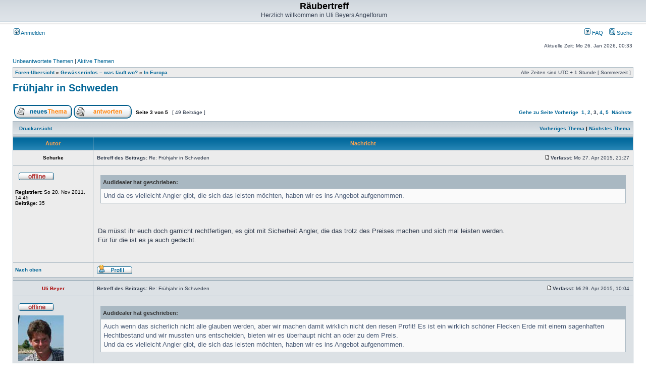

--- FILE ---
content_type: text/html; charset=UTF-8
request_url: https://forum.uli-beyer.com/viewtopic.php?p=28409
body_size: 9608
content:
<!DOCTYPE html PUBLIC "-//W3C//DTD XHTML 1.0 Transitional//EN" "http://www.w3.org/TR/xhtml1/DTD/xhtml1-transitional.dtd">
<html xmlns="http://www.w3.org/1999/xhtml" dir="ltr" lang="de" xml:lang="de">
<head>

<meta http-equiv="content-type" content="text/html; charset=UTF-8" />
<meta http-equiv="content-language" content="de" />
<meta http-equiv="content-style-type" content="text/css" />
<meta http-equiv="imagetoolbar" content="no" />
<meta name="resource-type" content="document" />
<meta name="distribution" content="global" />
<meta name="copyright" content="2000, 2002, 2005, 2007 phpBB Group" />
<meta name="keywords" content="" />
<meta name="description" content="" />
<meta http-equiv="X-UA-Compatible" content="IE=EmulateIE7; IE=EmulateIE9" />

<title>Räubertreff &bull; Thema anzeigen - Frühjahr in Schweden</title>



<link rel="stylesheet" href="./styles/subsilver2/theme/stylesheet.css" type="text/css" />

<script type="text/javascript">
// <![CDATA[


function popup(url, width, height, name)
{
	if (!name)
	{
		name = '_popup';
	}

	window.open(url.replace(/&amp;/g, '&'), name, 'height=' + height + ',resizable=yes,scrollbars=yes,width=' + width);
	return false;
}

function jumpto()
{
	var page = prompt('Gib die Nummer der Seite an, zu der du gehen möchtest.:', '3');
	var per_page = '10';
	var base_url = './viewtopic.php?f=14&amp;t=2861&amp;sid=13bc85e45a8e7614e1980f39083f14cb';

	if (page !== null && !isNaN(page) && page == Math.floor(page) && page > 0)
	{
		if (base_url.indexOf('?') == -1)
		{
			document.location.href = base_url + '?start=' + ((page - 1) * per_page);
		}
		else
		{
			document.location.href = base_url.replace(/&amp;/g, '&') + '&start=' + ((page - 1) * per_page);
		}
	}
}

/**
* Find a member
*/
function find_username(url)
{
	popup(url, 760, 570, '_usersearch');
	return false;
}

/**
* Mark/unmark checklist
* id = ID of parent container, name = name prefix, state = state [true/false]
*/
function marklist(id, name, state)
{
	var parent = document.getElementById(id);
	if (!parent)
	{
		eval('parent = document.' + id);
	}

	if (!parent)
	{
		return;
	}

	var rb = parent.getElementsByTagName('input');
	
	for (var r = 0; r < rb.length; r++)
	{
		if (rb[r].name.substr(0, name.length) == name)
		{
			rb[r].checked = state;
		}
	}
}



// ]]>
</script>
</head>
<body class="ltr">

<a name="top"></a>

<div id="wrapheader">

	<div id="logodesc">
		<table width="100%" cellspacing="0">
		<tr>
			<td><a href="./index.php?sid=13bc85e45a8e7614e1980f39083f14cb"></a></td>
			<td width="100%" align="center"><h1>Räubertreff</h1><span class="gen">Herzlich willkommen in Uli Beyers Angelforum</span></td>
		</tr>
		</table>
	</div>

	<div id="menubar">
		<table width="100%" cellspacing="0">
		<tr>
			<td class="genmed">
				<a href="./ucp.php?mode=login&amp;sid=13bc85e45a8e7614e1980f39083f14cb"><img src="./styles/subsilver2/theme/images/icon_mini_login.gif" width="12" height="13" alt="*" /> Anmelden</a>&nbsp;
			</td>
			<td class="genmed" align="right">
				<a href="./faq.php?sid=13bc85e45a8e7614e1980f39083f14cb"><img src="./styles/subsilver2/theme/images/icon_mini_faq.gif" width="12" height="13" alt="*" /> FAQ</a>
				&nbsp; &nbsp;<a href="./search.php?sid=13bc85e45a8e7614e1980f39083f14cb"><img src="./styles/subsilver2/theme/images/icon_mini_search.gif" width="12" height="13" alt="*" /> Suche</a>
			</td>
		</tr>
		</table>
	</div>

	<div id="datebar">
		<table width="100%" cellspacing="0">
		<tr>
			<td class="gensmall"></td>
			<td class="gensmall" align="right">Aktuelle Zeit: Mo 26. Jan 2026, 00:33<br /></td>
		</tr>
		</table>
	</div>

</div>

<div id="wrapcentre">

	
	<p class="searchbar">
		<span style="float: left;"><a href="./search.php?search_id=unanswered&amp;sid=13bc85e45a8e7614e1980f39083f14cb">Unbeantwortete Themen</a> | <a href="./search.php?search_id=active_topics&amp;sid=13bc85e45a8e7614e1980f39083f14cb">Aktive Themen</a></span>
		
	</p>
	

	<br style="clear: both;" />

	<table class="tablebg" width="100%" cellspacing="1" cellpadding="0" style="margin-top: 5px;">
	<tr>
		<td class="row1">
			<p class="breadcrumbs"><a href="./index.php?sid=13bc85e45a8e7614e1980f39083f14cb">Foren-Übersicht</a> &#187; <a href="./viewforum.php?f=12&amp;sid=13bc85e45a8e7614e1980f39083f14cb">Gewässerinfos – was läuft wo?</a> &#187; <a href="./viewforum.php?f=14&amp;sid=13bc85e45a8e7614e1980f39083f14cb">In Europa</a></p>
			<p class="datetime">Alle Zeiten sind UTC + 1 Stunde [ Sommerzeit ]</p>
		</td>
	</tr>
	</table>

	<br />

<div id="pageheader">
	<h2><a class="titles" href="./viewtopic.php?f=14&amp;t=2861&amp;start=20&amp;sid=13bc85e45a8e7614e1980f39083f14cb">Frühjahr in Schweden</a></h2>


</div>

<br clear="all" /><br />

<div id="pagecontent">

	<table width="100%" cellspacing="1">
	<tr>
		<td align="left" valign="middle" nowrap="nowrap">
		<a href="./posting.php?mode=post&amp;f=14&amp;sid=13bc85e45a8e7614e1980f39083f14cb"><img src="./styles/subsilver2/imageset/de/button_topic_new.gif" width="115" height="27" alt="Ein neues Thema erstellen" title="Ein neues Thema erstellen" /></a>&nbsp;<a href="./posting.php?mode=reply&amp;f=14&amp;t=2861&amp;sid=13bc85e45a8e7614e1980f39083f14cb"><img src="./styles/subsilver2/imageset/de/button_topic_reply.gif" width="115" height="27" alt="Auf das Thema antworten" title="Auf das Thema antworten" /></a>
		</td>
		
			<td class="nav" valign="middle" nowrap="nowrap">&nbsp;Seite <strong>3</strong> von <strong>5</strong><br /></td>
			<td class="gensmall" nowrap="nowrap">&nbsp;[ 49 Beiträge ]&nbsp;</td>
			<td class="gensmall" width="100%" align="right" nowrap="nowrap"><b><a href="#" onclick="jumpto(); return false;" title="Klicke, um auf Seite … zu gehen">Gehe zu Seite</a> <a href="./viewtopic.php?f=14&amp;t=2861&amp;sid=13bc85e45a8e7614e1980f39083f14cb&amp;start=10">Vorherige</a>&nbsp;&nbsp;<a href="./viewtopic.php?f=14&amp;t=2861&amp;sid=13bc85e45a8e7614e1980f39083f14cb">1</a><span class="page-sep">, </span><a href="./viewtopic.php?f=14&amp;t=2861&amp;sid=13bc85e45a8e7614e1980f39083f14cb&amp;start=10">2</a><span class="page-sep">, </span><strong>3</strong><span class="page-sep">, </span><a href="./viewtopic.php?f=14&amp;t=2861&amp;sid=13bc85e45a8e7614e1980f39083f14cb&amp;start=30">4</a><span class="page-sep">, </span><a href="./viewtopic.php?f=14&amp;t=2861&amp;sid=13bc85e45a8e7614e1980f39083f14cb&amp;start=40">5</a> &nbsp;<a href="./viewtopic.php?f=14&amp;t=2861&amp;sid=13bc85e45a8e7614e1980f39083f14cb&amp;start=30">Nächste</a></b></td>
		
	</tr>
	</table>

	<table class="tablebg" width="100%" cellspacing="1">
	<tr>
		<td class="cat">
			<table width="100%" cellspacing="0">
			<tr>
				<td class="nav" nowrap="nowrap">&nbsp;
				<a href="./viewtopic.php?f=14&amp;t=2861&amp;start=20&amp;sid=13bc85e45a8e7614e1980f39083f14cb&amp;view=print" title="Druckansicht">Druckansicht</a>
				</td>
				<td class="nav" align="right" nowrap="nowrap"><a href="./viewtopic.php?f=14&amp;t=2861&amp;view=previous&amp;sid=13bc85e45a8e7614e1980f39083f14cb">Vorheriges Thema</a> | <a href="./viewtopic.php?f=14&amp;t=2861&amp;view=next&amp;sid=13bc85e45a8e7614e1980f39083f14cb">Nächstes Thema</a>&nbsp;</td>
			</tr>
			</table>
		</td>
	</tr>

	</table>


	<table class="tablebg" width="100%" cellspacing="1">
	
		<tr>
			<th>Autor</th>
			<th>Nachricht</th>
		</tr>
	<tr class="row1">

			<td align="center" valign="middle">
				<a name="p28384"></a>
				<b class="postauthor">Schurke</b>
			</td>
			<td width="100%" height="25">
				<table width="100%" cellspacing="0">
				<tr>
				
					<td class="gensmall" width="100%"><div style="float: left;">&nbsp;<b>Betreff des Beitrags:</b> Re: Frühjahr in Schweden</div><div style="float: right;"><a href="./viewtopic.php?p=28384&amp;sid=13bc85e45a8e7614e1980f39083f14cb#p28384"><img src="./styles/subsilver2/imageset/icon_post_target.gif" width="12" height="9" alt="Beitrag" title="Beitrag" /></a><b>Verfasst:</b> Mo 27. Apr 2015, 21:27&nbsp;</div></td>
				</tr>
				</table>
			</td>
		</tr>

		<tr class="row1">

			<td valign="top" class="profile">
				<table cellspacing="4" align="center" width="150">
			
				<tr>
					<td><img src="./styles/subsilver2/imageset/de/icon_user_offline.gif" width="72" height="20" alt="Offline" title="Offline" /></td>
				</tr>
			
				</table>

				<span class="postdetails">
					<br /><b>Registriert:</b> So 20. Nov 2011, 14:45<br /><b>Beiträge:</b> 35
				</span>

			</td>
			<td valign="top">
				<table width="100%" cellspacing="5">
				<tr>
					<td>
					

						<div class="postbody"><div class="quotetitle">Audidealer hat geschrieben:</div><div class="quotecontent">Und da es vielleicht Angler gibt, die sich das leisten möchten, haben wir es ins Angebot aufgenommen.</div><br /><br />Da müsst ihr euch doch garnicht rechtfertigen, es gibt mit Sicherheit Angler, die das trotz des Preises machen und sich mal leisten werden. <br />Für für die ist es ja auch gedacht.</div>

					<br clear="all" /><br />

						<table width="100%" cellspacing="0">
						<tr valign="middle">
							<td class="gensmall" align="right">
							
							</td>
						</tr>
						</table>
					</td>
				</tr>
				</table>
			</td>
		</tr>

		<tr class="row1">

			<td class="profile"><strong><a href="#wrapheader">Nach oben</a></strong></td>
			<td><div class="gensmall" style="float: left;">&nbsp;<a href="./memberlist.php?mode=viewprofile&amp;u=650&amp;sid=13bc85e45a8e7614e1980f39083f14cb"><img src="./styles/subsilver2/imageset/de/icon_user_profile.gif" width="72" height="20" alt="Profil" title="Profil" /></a> &nbsp;</div> <div class="gensmall" style="float: right;">&nbsp;</div></td>
	
		</tr>

	<tr>
		<td class="spacer" colspan="2" height="1"><img src="images/spacer.gif" alt="" width="1" height="1" /></td>
	</tr>
	</table>

	<table class="tablebg" width="100%" cellspacing="1">
	<tr class="row2">

			<td align="center" valign="middle">
				<a name="p28393"></a>
				<b class="postauthor" style="color: #AA0000">Uli Beyer</b>
			</td>
			<td width="100%" height="25">
				<table width="100%" cellspacing="0">
				<tr>
				
					<td class="gensmall" width="100%"><div style="float: left;">&nbsp;<b>Betreff des Beitrags:</b> Re: Frühjahr in Schweden</div><div style="float: right;"><a href="./viewtopic.php?p=28393&amp;sid=13bc85e45a8e7614e1980f39083f14cb#p28393"><img src="./styles/subsilver2/imageset/icon_post_target.gif" width="12" height="9" alt="Beitrag" title="Beitrag" /></a><b>Verfasst:</b> Mi 29. Apr 2015, 10:04&nbsp;</div></td>
				</tr>
				</table>
			</td>
		</tr>

		<tr class="row2">

			<td valign="top" class="profile">
				<table cellspacing="4" align="center" width="150">
			
				<tr>
					<td><img src="./styles/subsilver2/imageset/de/icon_user_offline.gif" width="72" height="20" alt="Offline" title="Offline" /></td>
				</tr>
			
				<tr>
					<td><img src="./download/file.php?avatar=54_1283458215.jpg" width="90" height="90" alt="Benutzeravatar" /></td>
				</tr>
			
				</table>

				<span class="postdetails">
					<br /><b>Registriert:</b> Do 2. Sep 2010, 02:02<br /><b>Beiträge:</b> 6725
				</span>

			</td>
			<td valign="top">
				<table width="100%" cellspacing="5">
				<tr>
					<td>
					

						<div class="postbody"><div class="quotetitle">Audidealer hat geschrieben:</div><div class="quotecontent">Auch wenn das sicherlich nicht alle glauben werden, aber wir machen damit wirklich nicht den riesen Profit! Es ist ein wirklich schöner Flecken Erde mit einem sagenhaften Hechtbestand und wir mussten uns entscheiden, bieten wir es überhaupt nicht an oder zu dem Preis.<br />Und da es vielleicht Angler gibt, die sich das leisten möchten, haben wir es ins Angebot aufgenommen.</div><br />Abgesehen davon, dass ich von den Preisen vor Ort in diesem exklusiven Revier weiß und bestätigen kann, dass der Löwenanteil der anfallenden Kosten an den Gewässerbesitzer geht, kann man die Diskussion hier einmal zum Anlass nehmen, die extrem-günstigen Guidingpreise in Deutschland anzusprechen. Wer bei einem Schweden ein Guiding bucht, ist in der Regel auch in normalem Schärengebiet schnell den gleichen Preis los! Schweden ist ein &quot;Guidingland&quot;, in dem es normal ist, 500-700 Euro/Tag für den Guide + Boot zu bezahlen und es gibt viele Gäste, die diese Offerte sehr gern annehmen. Die &quot;Guidingpreise&quot; an sich vom Audidealer sind für schwedische Verhältnisse sogar als &quot;sehr günstig&quot; zu bezeichnen. Der große Unterschied zwischen den deutschen und schwedischen Offerten liegt insbesondere darin, dass der Guide bei uns /bei &quot;deutschen Guidings&quot; mitangelt, bei &quot;schwedischen Guidings&quot; als voller Dienstleister 8 Stunden dem Gast voll zur Seite steht und nur selten selbst zur Angelrute greift.<br />Das beschriebene Revier ist für Schwedens Hechtangler eine Art &quot;Mekka&quot; und genießt dort einen außerordentlichen Ruf. Es ist dort MÖGLICH, echte Sternstunden zu erleben, wenn alles passt. Natürlich wissen die Besitzer dieses Gewässerteils um die Besonderheit und halten es auch bewusst sehr exklusiv. Viele Angler, die vor einem vorweg angeln usw. gibt es sicherlich nicht. Auch wenn man eine Woche komplett buchen wollte, würde man abgelehnt. 2-3 Tage sind das Maximum für &quot;Vollblutangler&quot;, um keine Überangelung entstehen zu lassen. Daher ist dieses Revier auch nichts für den &quot;Durchschnittsangler&quot;, sondern für diejenigen, die einmal das ganz Besondere suchen. Sicher wird man auch dort nicht dauernd und mit Garantie dicke Fische fangen können. Lediglich das Naturerlebnis wird garantiert ein besonderes sein und die WAHRSCHEINLICHKEIT auf tolle Angelerlebnisse wird groß sein. Für Thomas (Audidealer) ist sicher auch nicht der finanzielle Aspekt ein Antrieb, dort ein Guiding anzubieten. So wie ich das sehe, ist es viel eher die Möglichkeit, selbst ein paar Stündchen in diesem exklusiven Schärengebiet verbringen zu können. Ist für viele viel Geld, aber sicherlich ein ganz besonders Erlebnis. Wer das sucht, ist hier richtig und wer es sich leisten kann + will, sollte es unbedingt tun!  <img src="./images/smilies/icon_e_biggrin.gif" alt=":D" title="Überglücklich" /></div>

					
						<div class="postbody"><br />_________________<br />Beste Grüße und ein dickes Petri vom Möhnesee!<br /><br />Uli Beyer</div>
					<br clear="all" /><br />

						<table width="100%" cellspacing="0">
						<tr valign="middle">
							<td class="gensmall" align="right">
							
							</td>
						</tr>
						</table>
					</td>
				</tr>
				</table>
			</td>
		</tr>

		<tr class="row2">

			<td class="profile"><strong><a href="#wrapheader">Nach oben</a></strong></td>
			<td><div class="gensmall" style="float: left;">&nbsp;<a href="./memberlist.php?mode=viewprofile&amp;u=54&amp;sid=13bc85e45a8e7614e1980f39083f14cb"><img src="./styles/subsilver2/imageset/de/icon_user_profile.gif" width="72" height="20" alt="Profil" title="Profil" /></a> &nbsp;</div> <div class="gensmall" style="float: right;">&nbsp;</div></td>
	
		</tr>

	<tr>
		<td class="spacer" colspan="2" height="1"><img src="images/spacer.gif" alt="" width="1" height="1" /></td>
	</tr>
	</table>

	<table class="tablebg" width="100%" cellspacing="1">
	<tr class="row1">

			<td align="center" valign="middle">
				<a name="p28403"></a>
				<b class="postauthor">Audidealer</b>
			</td>
			<td width="100%" height="25">
				<table width="100%" cellspacing="0">
				<tr>
				
					<td class="gensmall" width="100%"><div style="float: left;">&nbsp;<b>Betreff des Beitrags:</b> Re: Frühjahr in Schweden</div><div style="float: right;"><a href="./viewtopic.php?p=28403&amp;sid=13bc85e45a8e7614e1980f39083f14cb#p28403"><img src="./styles/subsilver2/imageset/icon_post_target.gif" width="12" height="9" alt="Beitrag" title="Beitrag" /></a><b>Verfasst:</b> Do 30. Apr 2015, 08:18&nbsp;</div></td>
				</tr>
				</table>
			</td>
		</tr>

		<tr class="row1">

			<td valign="top" class="profile">
				<table cellspacing="4" align="center" width="150">
			
				<tr>
					<td><img src="./styles/subsilver2/imageset/de/icon_user_offline.gif" width="72" height="20" alt="Offline" title="Offline" /></td>
				</tr>
			
				<tr>
					<td><img src="./download/file.php?avatar=489_1460206696.jpg" width="30" height="26" alt="Benutzeravatar" /></td>
				</tr>
			
				</table>

				<span class="postdetails">
					<br /><b>Registriert:</b> Fr 22. Jul 2011, 11:50<br /><b>Beiträge:</b> 29
				</span>

			</td>
			<td valign="top">
				<table width="100%" cellspacing="5">
				<tr>
					<td>
					

						<div class="postbody">Lieber Uli, da sprichst Du mir zu 100% aus der Seele! Danke für Deinen Kommentar!<br /><br />Ich habe übrigens auch ein kleines Video fertig geschnitten und auf unserer Facebookseite veröffentlicht. Natürlich findet man es auch auf unserem Youtube Kanal und auf der Homepage.</div>

					
						<div class="postbody"><br />_________________<br />Småland Sportfiske AB<br /><!-- m --><a class="postlink" href="http://www.smaland-sportfiske.com">http://www.smaland-sportfiske.com</a><!-- m --><br />Facebook<br /><!-- m --><a class="postlink" href="https://www.facebook.com/Smaland-Sportfiske-AB-196061343885870">https://www.facebook.com/Smaland-Sportf ... 1343885870</a><!-- m --><br />YouTube<br /><!-- m --><a class="postlink" href="https://www.youtube.com/channel/UCISxYXo7D1Fh2iVk0fr4aiA/videos">https://www.youtube.com/channel/UCISxYX ... aiA/videos</a><!-- m --></div>
					<br clear="all" /><br />

						<table width="100%" cellspacing="0">
						<tr valign="middle">
							<td class="gensmall" align="right">
							
							</td>
						</tr>
						</table>
					</td>
				</tr>
				</table>
			</td>
		</tr>

		<tr class="row1">

			<td class="profile"><strong><a href="#wrapheader">Nach oben</a></strong></td>
			<td><div class="gensmall" style="float: left;">&nbsp;<a href="./memberlist.php?mode=viewprofile&amp;u=489&amp;sid=13bc85e45a8e7614e1980f39083f14cb"><img src="./styles/subsilver2/imageset/de/icon_user_profile.gif" width="72" height="20" alt="Profil" title="Profil" /></a> &nbsp;</div> <div class="gensmall" style="float: right;">&nbsp;</div></td>
	
		</tr>

	<tr>
		<td class="spacer" colspan="2" height="1"><img src="images/spacer.gif" alt="" width="1" height="1" /></td>
	</tr>
	</table>

	<table class="tablebg" width="100%" cellspacing="1">
	<tr class="row2">

			<td align="center" valign="middle">
				<a name="p28409"></a>
				<b class="postauthor" style="color: #AA0000">Uli Beyer</b>
			</td>
			<td width="100%" height="25">
				<table width="100%" cellspacing="0">
				<tr>
				
					<td class="gensmall" width="100%"><div style="float: left;">&nbsp;<b>Betreff des Beitrags:</b> Re: Frühjahr in Schweden</div><div style="float: right;"><a href="./viewtopic.php?p=28409&amp;sid=13bc85e45a8e7614e1980f39083f14cb#p28409"><img src="./styles/subsilver2/imageset/icon_post_target.gif" width="12" height="9" alt="Beitrag" title="Beitrag" /></a><b>Verfasst:</b> Do 30. Apr 2015, 10:12&nbsp;</div></td>
				</tr>
				</table>
			</td>
		</tr>

		<tr class="row2">

			<td valign="top" class="profile">
				<table cellspacing="4" align="center" width="150">
			
				<tr>
					<td><img src="./styles/subsilver2/imageset/de/icon_user_offline.gif" width="72" height="20" alt="Offline" title="Offline" /></td>
				</tr>
			
				<tr>
					<td><img src="./download/file.php?avatar=54_1283458215.jpg" width="90" height="90" alt="Benutzeravatar" /></td>
				</tr>
			
				</table>

				<span class="postdetails">
					<br /><b>Registriert:</b> Do 2. Sep 2010, 02:02<br /><b>Beiträge:</b> 6725
				</span>

			</td>
			<td valign="top">
				<table width="100%" cellspacing="5">
				<tr>
					<td>
					

						<div class="postbody"><div class="quotetitle">Audidealer hat geschrieben:</div><div class="quotecontent">Lieber Uli, da sprichst Du mir zu 100% aus der Seele! Danke für Deinen Kommentar!<br /><br />Ich habe übrigens auch ein kleines Video fertig geschnitten und auf unserer Facebookseite veröffentlicht. Natürlich findet man es auch auf unserem Youtube Kanal und auf der Homepage.</div><br />Hier geht´s zum Video: <a href="https://www.youtube.com/watch?v=8mySSjwC1q4" class="postlink">https://www.youtube.com/watch?v=8mySSjwC1q4</a></div>

					
						<div class="postbody"><br />_________________<br />Beste Grüße und ein dickes Petri vom Möhnesee!<br /><br />Uli Beyer</div>
					<br clear="all" /><br />

						<table width="100%" cellspacing="0">
						<tr valign="middle">
							<td class="gensmall" align="right">
							
							</td>
						</tr>
						</table>
					</td>
				</tr>
				</table>
			</td>
		</tr>

		<tr class="row2">

			<td class="profile"><strong><a href="#wrapheader">Nach oben</a></strong></td>
			<td><div class="gensmall" style="float: left;">&nbsp;<a href="./memberlist.php?mode=viewprofile&amp;u=54&amp;sid=13bc85e45a8e7614e1980f39083f14cb"><img src="./styles/subsilver2/imageset/de/icon_user_profile.gif" width="72" height="20" alt="Profil" title="Profil" /></a> &nbsp;</div> <div class="gensmall" style="float: right;">&nbsp;</div></td>
	
		</tr>

	<tr>
		<td class="spacer" colspan="2" height="1"><img src="images/spacer.gif" alt="" width="1" height="1" /></td>
	</tr>
	</table>

	<table class="tablebg" width="100%" cellspacing="1">
	<tr class="row1">

			<td align="center" valign="middle">
				<a name="p28463"></a>
				<b class="postauthor">Michael S.</b>
			</td>
			<td width="100%" height="25">
				<table width="100%" cellspacing="0">
				<tr>
				
					<td class="gensmall" width="100%"><div style="float: left;">&nbsp;<b>Betreff des Beitrags:</b> Re: Frühjahr in Schweden</div><div style="float: right;"><a href="./viewtopic.php?p=28463&amp;sid=13bc85e45a8e7614e1980f39083f14cb#p28463"><img src="./styles/subsilver2/imageset/icon_post_target.gif" width="12" height="9" alt="Beitrag" title="Beitrag" /></a><b>Verfasst:</b> Di 5. Mai 2015, 21:03&nbsp;</div></td>
				</tr>
				</table>
			</td>
		</tr>

		<tr class="row1">

			<td valign="top" class="profile">
				<table cellspacing="4" align="center" width="150">
			
				<tr>
					<td><img src="./styles/subsilver2/imageset/de/icon_user_offline.gif" width="72" height="20" alt="Offline" title="Offline" /></td>
				</tr>
			
				<tr>
					<td><img src="./download/file.php?avatar=61_1332875237.jpg" width="90" height="70" alt="Benutzeravatar" /></td>
				</tr>
			
				</table>

				<span class="postdetails">
					<br /><b>Registriert:</b> So 5. Sep 2010, 23:40<br /><b>Beiträge:</b> 826
				</span>

			</td>
			<td valign="top">
				<table width="100%" cellspacing="5">
				<tr>
					<td>
					

						<div class="postbody">Zum Thema Frühjahr in Schweden kann ich hier diese Woche etwas beitragen:<br /><br />Timo, Stefan und ich sind seit Sonntag in Schweden zum Hechtangeln. Unser vierter Mann, Andreas, musste wegen einem Trauerfall kurzfristigst absagen. Glücklicherweise konnten wir auf das Auto meiner Frau ausweichen um das Buster nach Schweden zu ziehen.<br /><br />Sonntags früh am Mietshaus angekommen, dann zügig auf's Wasser und noch ein paar Fische gefangen.<br />Montags konnten wir dann 28 Hechte bis 92cm verhaften, heute in den Schären 94 Stück. Keine großen Fische dabei, aber ziemlich kurzweiliges Angeln <img src="./images/smilies/icon_mrgreen.gif" alt=":mrgreen:" title="Mr. Green" /> <br /><br />Gruß<br />Michael</div>

					<br clear="all" /><br />

						<table width="100%" cellspacing="0">
						<tr valign="middle">
							<td class="gensmall" align="right">
							
							</td>
						</tr>
						</table>
					</td>
				</tr>
				</table>
			</td>
		</tr>

		<tr class="row1">

			<td class="profile"><strong><a href="#wrapheader">Nach oben</a></strong></td>
			<td><div class="gensmall" style="float: left;">&nbsp;<a href="./memberlist.php?mode=viewprofile&amp;u=61&amp;sid=13bc85e45a8e7614e1980f39083f14cb"><img src="./styles/subsilver2/imageset/de/icon_user_profile.gif" width="72" height="20" alt="Profil" title="Profil" /></a> &nbsp;</div> <div class="gensmall" style="float: right;">&nbsp;</div></td>
	
		</tr>

	<tr>
		<td class="spacer" colspan="2" height="1"><img src="images/spacer.gif" alt="" width="1" height="1" /></td>
	</tr>
	</table>

	<table class="tablebg" width="100%" cellspacing="1">
	<tr class="row2">

			<td align="center" valign="middle">
				<a name="p28464"></a>
				<b class="postauthor">Audidealer</b>
			</td>
			<td width="100%" height="25">
				<table width="100%" cellspacing="0">
				<tr>
				
					<td class="gensmall" width="100%"><div style="float: left;">&nbsp;<b>Betreff des Beitrags:</b> Re: Frühjahr in Schweden</div><div style="float: right;"><a href="./viewtopic.php?p=28464&amp;sid=13bc85e45a8e7614e1980f39083f14cb#p28464"><img src="./styles/subsilver2/imageset/icon_post_target.gif" width="12" height="9" alt="Beitrag" title="Beitrag" /></a><b>Verfasst:</b> Di 5. Mai 2015, 22:41&nbsp;</div></td>
				</tr>
				</table>
			</td>
		</tr>

		<tr class="row2">

			<td valign="top" class="profile">
				<table cellspacing="4" align="center" width="150">
			
				<tr>
					<td><img src="./styles/subsilver2/imageset/de/icon_user_offline.gif" width="72" height="20" alt="Offline" title="Offline" /></td>
				</tr>
			
				<tr>
					<td><img src="./download/file.php?avatar=489_1460206696.jpg" width="30" height="26" alt="Benutzeravatar" /></td>
				</tr>
			
				</table>

				<span class="postdetails">
					<br /><b>Registriert:</b> Fr 22. Jul 2011, 11:50<br /><b>Beiträge:</b> 29
				</span>

			</td>
			<td valign="top">
				<table width="100%" cellspacing="5">
				<tr>
					<td>
					

						<div class="postbody">Hej Michael!<br /><br />Petri! <br /><br />Wir waren Heute mit River2Sea wieder in unserem Naturschutzgebiet und hat erneut um die 50 Hecht bis zu 98cm. Fange langsam an mich daran zu gewöhnen <img src="./images/smilies/icon_e_smile.gif" alt=":-)" title="Lächeln" /> <br />Leider kann ich ja nicht nur noch da fischen..<br /><br />Hoffe Dich auch mal bei uns begrüßen zu dürfen!</div>

					
						<div class="postbody"><br />_________________<br />Småland Sportfiske AB<br /><!-- m --><a class="postlink" href="http://www.smaland-sportfiske.com">http://www.smaland-sportfiske.com</a><!-- m --><br />Facebook<br /><!-- m --><a class="postlink" href="https://www.facebook.com/Smaland-Sportfiske-AB-196061343885870">https://www.facebook.com/Smaland-Sportf ... 1343885870</a><!-- m --><br />YouTube<br /><!-- m --><a class="postlink" href="https://www.youtube.com/channel/UCISxYXo7D1Fh2iVk0fr4aiA/videos">https://www.youtube.com/channel/UCISxYX ... aiA/videos</a><!-- m --></div>
					<br clear="all" /><br />

						<table width="100%" cellspacing="0">
						<tr valign="middle">
							<td class="gensmall" align="right">
							
							</td>
						</tr>
						</table>
					</td>
				</tr>
				</table>
			</td>
		</tr>

		<tr class="row2">

			<td class="profile"><strong><a href="#wrapheader">Nach oben</a></strong></td>
			<td><div class="gensmall" style="float: left;">&nbsp;<a href="./memberlist.php?mode=viewprofile&amp;u=489&amp;sid=13bc85e45a8e7614e1980f39083f14cb"><img src="./styles/subsilver2/imageset/de/icon_user_profile.gif" width="72" height="20" alt="Profil" title="Profil" /></a> &nbsp;</div> <div class="gensmall" style="float: right;">&nbsp;</div></td>
	
		</tr>

	<tr>
		<td class="spacer" colspan="2" height="1"><img src="images/spacer.gif" alt="" width="1" height="1" /></td>
	</tr>
	</table>

	<table class="tablebg" width="100%" cellspacing="1">
	<tr class="row1">

			<td align="center" valign="middle">
				<a name="p28476"></a>
				<b class="postauthor" style="color: #AA0000">Uli Beyer</b>
			</td>
			<td width="100%" height="25">
				<table width="100%" cellspacing="0">
				<tr>
				
					<td class="gensmall" width="100%"><div style="float: left;">&nbsp;<b>Betreff des Beitrags:</b> Re: Frühjahr in Schweden</div><div style="float: right;"><a href="./viewtopic.php?p=28476&amp;sid=13bc85e45a8e7614e1980f39083f14cb#p28476"><img src="./styles/subsilver2/imageset/icon_post_target.gif" width="12" height="9" alt="Beitrag" title="Beitrag" /></a><b>Verfasst:</b> Do 7. Mai 2015, 14:37&nbsp;</div></td>
				</tr>
				</table>
			</td>
		</tr>

		<tr class="row1">

			<td valign="top" class="profile">
				<table cellspacing="4" align="center" width="150">
			
				<tr>
					<td><img src="./styles/subsilver2/imageset/de/icon_user_offline.gif" width="72" height="20" alt="Offline" title="Offline" /></td>
				</tr>
			
				<tr>
					<td><img src="./download/file.php?avatar=54_1283458215.jpg" width="90" height="90" alt="Benutzeravatar" /></td>
				</tr>
			
				</table>

				<span class="postdetails">
					<br /><b>Registriert:</b> Do 2. Sep 2010, 02:02<br /><b>Beiträge:</b> 6725
				</span>

			</td>
			<td valign="top">
				<table width="100%" cellspacing="5">
				<tr>
					<td>
					

						<div class="postbody"><div class="quotetitle">Audidealer hat geschrieben:</div><div class="quotecontent">Hej Michael!<br /><br />Petri! <br /><br />Wir waren Heute mit River2Sea wieder in unserem Naturschutzgebiet und hat erneut um die 50 Hecht bis zu 98cm. Fange langsam an mich daran zu gewöhnen <img src="./images/smilies/icon_e_smile.gif" alt=":-)" title="Lächeln" /> <br />Leider kann ich ja nicht nur noch da fischen..<br /><br />Hoffe Dich auch mal bei uns begrüßen zu dürfen!</div><br />&quot;Gewöhnen&quot; ist gefährlich! Ihr solltet dann erst mal wieder woanders intensiver fischen... Unterm Strich scheint es in Schweden aber wohl allgemein sehr gut zu laufen. Ich bekomme auch von anderswo sehr gute Fangmeldungen mit teils auch sehr großen und vielen Meterhechten. Vielleicht muss ich auch mal meine alljährliche Terminplanung überdenken.  <img src="./images/smilies/icon_lol.gif" alt=":lol:" title="Lachend" /></div>

					
						<div class="postbody"><br />_________________<br />Beste Grüße und ein dickes Petri vom Möhnesee!<br /><br />Uli Beyer</div>
					<br clear="all" /><br />

						<table width="100%" cellspacing="0">
						<tr valign="middle">
							<td class="gensmall" align="right">
							
							</td>
						</tr>
						</table>
					</td>
				</tr>
				</table>
			</td>
		</tr>

		<tr class="row1">

			<td class="profile"><strong><a href="#wrapheader">Nach oben</a></strong></td>
			<td><div class="gensmall" style="float: left;">&nbsp;<a href="./memberlist.php?mode=viewprofile&amp;u=54&amp;sid=13bc85e45a8e7614e1980f39083f14cb"><img src="./styles/subsilver2/imageset/de/icon_user_profile.gif" width="72" height="20" alt="Profil" title="Profil" /></a> &nbsp;</div> <div class="gensmall" style="float: right;">&nbsp;</div></td>
	
		</tr>

	<tr>
		<td class="spacer" colspan="2" height="1"><img src="images/spacer.gif" alt="" width="1" height="1" /></td>
	</tr>
	</table>

	<table class="tablebg" width="100%" cellspacing="1">
	<tr class="row2">

			<td align="center" valign="middle">
				<a name="p28484"></a>
				<b class="postauthor">Audidealer</b>
			</td>
			<td width="100%" height="25">
				<table width="100%" cellspacing="0">
				<tr>
				
					<td class="gensmall" width="100%"><div style="float: left;">&nbsp;<b>Betreff des Beitrags:</b> Re: Frühjahr in Schweden</div><div style="float: right;"><a href="./viewtopic.php?p=28484&amp;sid=13bc85e45a8e7614e1980f39083f14cb#p28484"><img src="./styles/subsilver2/imageset/icon_post_target.gif" width="12" height="9" alt="Beitrag" title="Beitrag" /></a><b>Verfasst:</b> Fr 8. Mai 2015, 08:57&nbsp;</div></td>
				</tr>
				</table>
			</td>
		</tr>

		<tr class="row2">

			<td valign="top" class="profile">
				<table cellspacing="4" align="center" width="150">
			
				<tr>
					<td><img src="./styles/subsilver2/imageset/de/icon_user_offline.gif" width="72" height="20" alt="Offline" title="Offline" /></td>
				</tr>
			
				<tr>
					<td><img src="./download/file.php?avatar=489_1460206696.jpg" width="30" height="26" alt="Benutzeravatar" /></td>
				</tr>
			
				</table>

				<span class="postdetails">
					<br /><b>Registriert:</b> Fr 22. Jul 2011, 11:50<br /><b>Beiträge:</b> 29
				</span>

			</td>
			<td valign="top">
				<table width="100%" cellspacing="5">
				<tr>
					<td>
					

						<div class="postbody">Deswegen sag ich ja, &quot;könnte&quot; Aber ich war ja auch im Tiken erfolgreich!!!</div>

					
						<div class="postbody"><br />_________________<br />Småland Sportfiske AB<br /><!-- m --><a class="postlink" href="http://www.smaland-sportfiske.com">http://www.smaland-sportfiske.com</a><!-- m --><br />Facebook<br /><!-- m --><a class="postlink" href="https://www.facebook.com/Smaland-Sportfiske-AB-196061343885870">https://www.facebook.com/Smaland-Sportf ... 1343885870</a><!-- m --><br />YouTube<br /><!-- m --><a class="postlink" href="https://www.youtube.com/channel/UCISxYXo7D1Fh2iVk0fr4aiA/videos">https://www.youtube.com/channel/UCISxYX ... aiA/videos</a><!-- m --></div>
					<br clear="all" /><br />

						<table width="100%" cellspacing="0">
						<tr valign="middle">
							<td class="gensmall" align="right">
							
							</td>
						</tr>
						</table>
					</td>
				</tr>
				</table>
			</td>
		</tr>

		<tr class="row2">

			<td class="profile"><strong><a href="#wrapheader">Nach oben</a></strong></td>
			<td><div class="gensmall" style="float: left;">&nbsp;<a href="./memberlist.php?mode=viewprofile&amp;u=489&amp;sid=13bc85e45a8e7614e1980f39083f14cb"><img src="./styles/subsilver2/imageset/de/icon_user_profile.gif" width="72" height="20" alt="Profil" title="Profil" /></a> &nbsp;</div> <div class="gensmall" style="float: right;">&nbsp;</div></td>
	
		</tr>

	<tr>
		<td class="spacer" colspan="2" height="1"><img src="images/spacer.gif" alt="" width="1" height="1" /></td>
	</tr>
	</table>

	<table class="tablebg" width="100%" cellspacing="1">
	<tr class="row1">

			<td align="center" valign="middle">
				<a name="p28487"></a>
				<b class="postauthor">Michael S.</b>
			</td>
			<td width="100%" height="25">
				<table width="100%" cellspacing="0">
				<tr>
				
					<td class="gensmall" width="100%"><div style="float: left;">&nbsp;<b>Betreff des Beitrags:</b> Re: Frühjahr in Schweden</div><div style="float: right;"><a href="./viewtopic.php?p=28487&amp;sid=13bc85e45a8e7614e1980f39083f14cb#p28487"><img src="./styles/subsilver2/imageset/icon_post_target.gif" width="12" height="9" alt="Beitrag" title="Beitrag" /></a><b>Verfasst:</b> Fr 8. Mai 2015, 20:17&nbsp;</div></td>
				</tr>
				</table>
			</td>
		</tr>

		<tr class="row1">

			<td valign="top" class="profile">
				<table cellspacing="4" align="center" width="150">
			
				<tr>
					<td><img src="./styles/subsilver2/imageset/de/icon_user_offline.gif" width="72" height="20" alt="Offline" title="Offline" /></td>
				</tr>
			
				<tr>
					<td><img src="./download/file.php?avatar=61_1332875237.jpg" width="90" height="70" alt="Benutzeravatar" /></td>
				</tr>
			
				</table>

				<span class="postdetails">
					<br /><b>Registriert:</b> So 5. Sep 2010, 23:40<br /><b>Beiträge:</b> 826
				</span>

			</td>
			<td valign="top">
				<table width="100%" cellspacing="5">
				<tr>
					<td>
					

						<div class="postbody">Ja, in Schweden läuft es aktuell ganz gut, zumindest bei uns. Leider klappt es mit den Dicken nicht so richtig. Haben den Bogen, bis auf ein paar Zufallsfänge bzw. große Nachläufer, noch nicht raus wo sie sich nach der Laichzeit &quot;vesteckt&quot; haben. Werden wir wohl auch nicht, da meine Mitfahrer eher auf Stückzahl-Action Wert legen als auf Größe. Ich würde ja auch mal ganz andere Sachen <strong>dauerhaft</strong> probieren, auch auf die Gefahr hin mal länger nix oder nur wenig zu fangen  <img src="./images/smilies/icon_e_sad.gif" alt=":(" title="Traurig" /><br /><br />Gruß<br />Michael</div>

					<br clear="all" /><br />

						<table width="100%" cellspacing="0">
						<tr valign="middle">
							<td class="gensmall" align="right">
							
							</td>
						</tr>
						</table>
					</td>
				</tr>
				</table>
			</td>
		</tr>

		<tr class="row1">

			<td class="profile"><strong><a href="#wrapheader">Nach oben</a></strong></td>
			<td><div class="gensmall" style="float: left;">&nbsp;<a href="./memberlist.php?mode=viewprofile&amp;u=61&amp;sid=13bc85e45a8e7614e1980f39083f14cb"><img src="./styles/subsilver2/imageset/de/icon_user_profile.gif" width="72" height="20" alt="Profil" title="Profil" /></a> &nbsp;</div> <div class="gensmall" style="float: right;">&nbsp;</div></td>
	
		</tr>

	<tr>
		<td class="spacer" colspan="2" height="1"><img src="images/spacer.gif" alt="" width="1" height="1" /></td>
	</tr>
	</table>

	<table class="tablebg" width="100%" cellspacing="1">
	<tr class="row2">

			<td align="center" valign="middle">
				<a name="p28589"></a>
				<b class="postauthor">Audidealer</b>
			</td>
			<td width="100%" height="25">
				<table width="100%" cellspacing="0">
				<tr>
				
					<td class="gensmall" width="100%"><div style="float: left;">&nbsp;<b>Betreff des Beitrags:</b> Re: Frühjahr in Schweden</div><div style="float: right;"><a href="./viewtopic.php?p=28589&amp;sid=13bc85e45a8e7614e1980f39083f14cb#p28589"><img src="./styles/subsilver2/imageset/icon_post_target.gif" width="12" height="9" alt="Beitrag" title="Beitrag" /></a><b>Verfasst:</b> Di 9. Jun 2015, 09:28&nbsp;</div></td>
				</tr>
				</table>
			</td>
		</tr>

		<tr class="row2">

			<td valign="top" class="profile">
				<table cellspacing="4" align="center" width="150">
			
				<tr>
					<td><img src="./styles/subsilver2/imageset/de/icon_user_offline.gif" width="72" height="20" alt="Offline" title="Offline" /></td>
				</tr>
			
				<tr>
					<td><img src="./download/file.php?avatar=489_1460206696.jpg" width="30" height="26" alt="Benutzeravatar" /></td>
				</tr>
			
				</table>

				<span class="postdetails">
					<br /><b>Registriert:</b> Fr 22. Jul 2011, 11:50<br /><b>Beiträge:</b> 29
				</span>

			</td>
			<td valign="top">
				<table width="100%" cellspacing="5">
				<tr>
					<td>
					

						<div class="postbody">Jetzt hat auch die Fisch und Fang etwas über uns auf Ihrer Webseite <img src="./images/smilies/icon_e_smile.gif" alt=":-)" title="Lächeln" /><br /><br /><!-- m --><a class="postlink" href="http://www.fischundfang.de/Wo-faengt-man/Angelreise-Check/Angeln-in-Smaaland">http://www.fischundfang.de/Wo-faengt-ma ... n-Smaaland</a><!-- m --></div>

					
						<div class="postbody"><br />_________________<br />Småland Sportfiske AB<br /><!-- m --><a class="postlink" href="http://www.smaland-sportfiske.com">http://www.smaland-sportfiske.com</a><!-- m --><br />Facebook<br /><!-- m --><a class="postlink" href="https://www.facebook.com/Smaland-Sportfiske-AB-196061343885870">https://www.facebook.com/Smaland-Sportf ... 1343885870</a><!-- m --><br />YouTube<br /><!-- m --><a class="postlink" href="https://www.youtube.com/channel/UCISxYXo7D1Fh2iVk0fr4aiA/videos">https://www.youtube.com/channel/UCISxYX ... aiA/videos</a><!-- m --></div>
					<br clear="all" /><br />

						<table width="100%" cellspacing="0">
						<tr valign="middle">
							<td class="gensmall" align="right">
							
							</td>
						</tr>
						</table>
					</td>
				</tr>
				</table>
			</td>
		</tr>

		<tr class="row2">

			<td class="profile"><strong><a href="#wrapheader">Nach oben</a></strong></td>
			<td><div class="gensmall" style="float: left;">&nbsp;<a href="./memberlist.php?mode=viewprofile&amp;u=489&amp;sid=13bc85e45a8e7614e1980f39083f14cb"><img src="./styles/subsilver2/imageset/de/icon_user_profile.gif" width="72" height="20" alt="Profil" title="Profil" /></a> &nbsp;</div> <div class="gensmall" style="float: right;">&nbsp;</div></td>
	
		</tr>

	<tr>
		<td class="spacer" colspan="2" height="1"><img src="images/spacer.gif" alt="" width="1" height="1" /></td>
	</tr>
	</table>

	<table width="100%" cellspacing="1" class="tablebg">
	<tr align="center">
		<td class="cat"><form name="viewtopic" method="post" action="./viewtopic.php?f=14&amp;t=2861&amp;start=20&amp;sid=13bc85e45a8e7614e1980f39083f14cb"><span class="gensmall">Beiträge der letzten Zeit anzeigen:</span> <select name="st" id="st"><option value="0" selected="selected">Alle Beiträge</option><option value="1">1 Tag</option><option value="7">7 Tage</option><option value="14">2 Wochen</option><option value="30">1 Monat</option><option value="90">3 Monate</option><option value="180">6 Monate</option><option value="365">1 Jahr</option></select>&nbsp;<span class="gensmall">Sortiere nach</span> <select name="sk" id="sk"><option value="a">Autor</option><option value="t" selected="selected">Erstellungsdatum</option><option value="s">Betreff</option></select> <select name="sd" id="sd"><option value="a" selected="selected">Aufsteigend</option><option value="d">Absteigend</option></select>&nbsp;<input class="btnlite" type="submit" value="Los" name="sort" /></form></td>
	</tr>
	</table>
	

	<table width="100%" cellspacing="1">
	<tr>
		<td align="left" valign="middle" nowrap="nowrap">
		<a href="./posting.php?mode=post&amp;f=14&amp;sid=13bc85e45a8e7614e1980f39083f14cb"><img src="./styles/subsilver2/imageset/de/button_topic_new.gif" width="115" height="27" alt="Ein neues Thema erstellen" title="Ein neues Thema erstellen" /></a>&nbsp;<a href="./posting.php?mode=reply&amp;f=14&amp;t=2861&amp;sid=13bc85e45a8e7614e1980f39083f14cb"><img src="./styles/subsilver2/imageset/de/button_topic_reply.gif" width="115" height="27" alt="Auf das Thema antworten" title="Auf das Thema antworten" /></a>
		</td>
		
			<td class="nav" valign="middle" nowrap="nowrap">&nbsp;Seite <strong>3</strong> von <strong>5</strong><br /></td>
			<td class="gensmall" nowrap="nowrap">&nbsp;[ 49 Beiträge ]&nbsp;</td>
			<td class="gensmall" width="100%" align="right" nowrap="nowrap"><b><a href="#" onclick="jumpto(); return false;" title="Klicke, um auf Seite … zu gehen">Gehe zu Seite</a> <a href="./viewtopic.php?f=14&amp;t=2861&amp;sid=13bc85e45a8e7614e1980f39083f14cb&amp;start=10">Vorherige</a>&nbsp;&nbsp;<a href="./viewtopic.php?f=14&amp;t=2861&amp;sid=13bc85e45a8e7614e1980f39083f14cb">1</a><span class="page-sep">, </span><a href="./viewtopic.php?f=14&amp;t=2861&amp;sid=13bc85e45a8e7614e1980f39083f14cb&amp;start=10">2</a><span class="page-sep">, </span><strong>3</strong><span class="page-sep">, </span><a href="./viewtopic.php?f=14&amp;t=2861&amp;sid=13bc85e45a8e7614e1980f39083f14cb&amp;start=30">4</a><span class="page-sep">, </span><a href="./viewtopic.php?f=14&amp;t=2861&amp;sid=13bc85e45a8e7614e1980f39083f14cb&amp;start=40">5</a> &nbsp;<a href="./viewtopic.php?f=14&amp;t=2861&amp;sid=13bc85e45a8e7614e1980f39083f14cb&amp;start=30">Nächste</a></b></td>
		
	</tr>
	</table>

</div>

<div id="pagefooter"></div>

<br clear="all" />
<table class="tablebg" width="100%" cellspacing="1" cellpadding="0" style="margin-top: 5px;">
	<tr>
		<td class="row1">
			<p class="breadcrumbs"><a href="./index.php?sid=13bc85e45a8e7614e1980f39083f14cb">Foren-Übersicht</a> &#187; <a href="./viewforum.php?f=12&amp;sid=13bc85e45a8e7614e1980f39083f14cb">Gewässerinfos – was läuft wo?</a> &#187; <a href="./viewforum.php?f=14&amp;sid=13bc85e45a8e7614e1980f39083f14cb">In Europa</a></p>
			<p class="datetime">Alle Zeiten sind UTC + 1 Stunde [ Sommerzeit ]</p>
		</td>
	</tr>
	</table>
	<br clear="all" />

	<table class="tablebg" width="100%" cellspacing="1">
	<tr>
		<td class="cat"><h4>Wer ist online?</h4></td>
	</tr>
	<tr>
		<td class="row1"><p class="gensmall">Mitglieder in diesem Forum: 0 Mitglieder und 0 Gäste</p></td>
	</tr>
	</table>


<br clear="all" />

<table width="100%" cellspacing="1">
<tr>
	<td width="40%" valign="top" nowrap="nowrap" align="left"></td>
	<td align="right" valign="top" nowrap="nowrap"><span class="gensmall">Du darfst <strong>keine</strong> neuen Themen in diesem Forum erstellen.<br />Du darfst <strong>keine</strong> Antworten zu Themen in diesem Forum erstellen.<br />Du darfst deine Beiträge in diesem Forum <strong>nicht</strong> ändern.<br />Du darfst deine Beiträge in diesem Forum <strong>nicht</strong> löschen.<br />Du darfst <strong>keine</strong> Dateianhänge in diesem Forum erstellen.<br /></span></td>
</tr>
</table>

<br clear="all" />

<table width="100%" cellspacing="0">
<tr>
	<td><form method="post" name="search" action="./search.php?t=2861&amp;sid=13bc85e45a8e7614e1980f39083f14cb"><span class="gensmall">Suche nach:</span> <input class="post" type="text" name="keywords" size="20" /> <input class="btnlite" type="submit" value="Los" /></form></td>
	<td align="right"></td>
</tr>
</table>

<img src="./cron.php?cron_type=tidy_warnings&amp;sid=13bc85e45a8e7614e1980f39083f14cb" width="1" height="1" alt="cron" />
</div>

<!--
	We request you retain the full copyright notice below including the link to www.phpbb.com.
	This not only gives respect to the large amount of time given freely by the developers
	but also helps build interest, traffic and use of phpBB3. If you (honestly) cannot retain
	the full copyright we ask you at least leave in place the "Powered by phpBB" line, with
	"phpBB" linked to www.phpbb.com. If you refuse to include even this then support on our
	forums may be affected.

	The phpBB Group : 2006
//-->

<div id="wrapfooter">
	
	<span class="copyright">Powered by <a href="http://www.phpbb.com/">phpBB</a> &copy; 2000, 2002, 2005, 2007 phpBB Group
	<br />Deutsche Übersetzung durch <a href="http://www.phpbb.de/">phpBB.de</a></span>
</div>

</body>
</html>